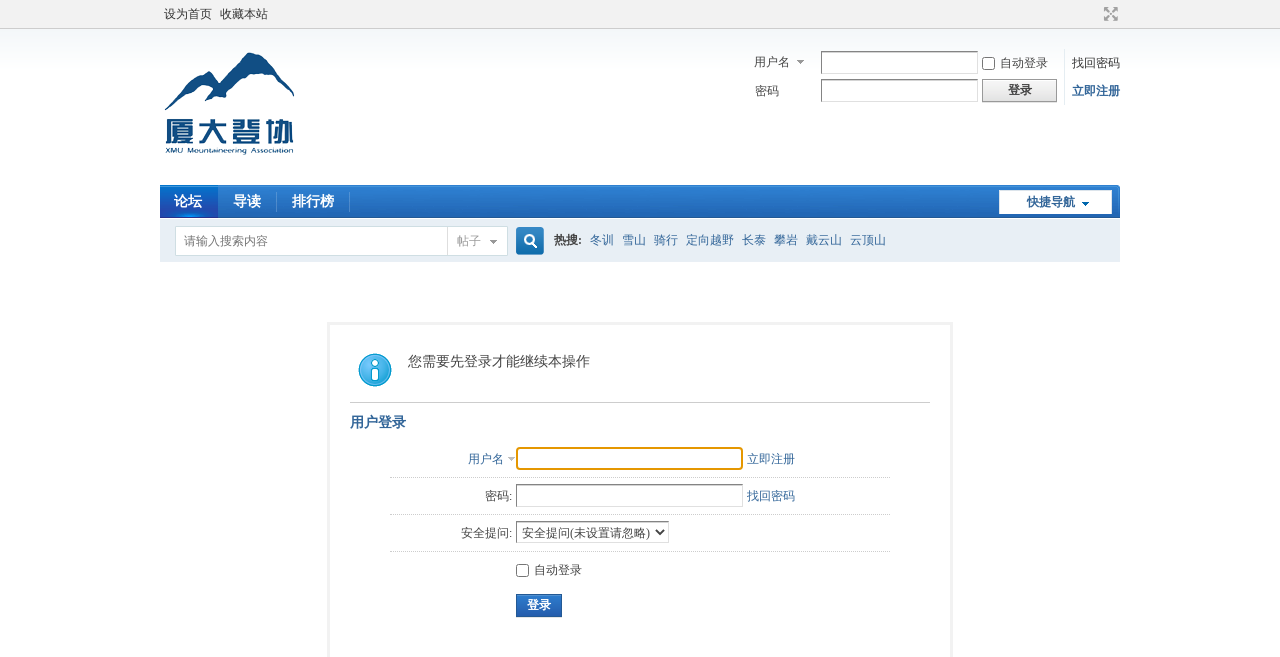

--- FILE ---
content_type: text/html; charset=gbk
request_url: http://www.xuma.cn/bbs/forum.php?mod=misc&action=postreview&do=against&tid=4107&pid=28558&hash=117c4407
body_size: 10806
content:
<!DOCTYPE html PUBLIC "-//W3C//DTD XHTML 1.0 Transitional//EN" "http://www.w3.org/TR/xhtml1/DTD/xhtml1-transitional.dtd">
<html xmlns="http://www.w3.org/1999/xhtml">
<head>
<meta http-equiv="Content-Type" content="text/html; charset=gbk" />
<title>提示信息 -  厦门大学登山协会论坛 -  Powered by Discuz!</title>

<meta name="keywords" content="" />
<meta name="description" content=",厦门大学登山协会论坛" />
<meta name="generator" content="Discuz! X3.4" />
<meta name="author" content="Discuz! Team and Comsenz UI Team" />
<meta name="copyright" content="2001-2013 Comsenz Inc." />
<meta name="MSSmartTagsPreventParsing" content="True" />
<meta http-equiv="MSThemeCompatible" content="Yes" />
<base href="http://www.xuma.cn/bbs/" /><link rel="stylesheet" type="text/css" href="data/cache/style_1_common.css?eBl" /><link rel="stylesheet" type="text/css" href="data/cache/style_1_forum_misc.css?eBl" /><script type="text/javascript">var STYLEID = '1', STATICURL = 'static/', IMGDIR = 'static/image/common', VERHASH = 'eBl', charset = 'gbk', discuz_uid = '0', cookiepre = 'NlzM_2132_', cookiedomain = '', cookiepath = '/', showusercard = '1', attackevasive = '0', disallowfloat = 'newthread', creditnotice = '1|威望|,2|金钱|,3|贡献|', defaultstyle = '', REPORTURL = 'aHR0cDovL3d3dy54dW1hLmNuL2Jicy9mb3J1bS5waHA/bW9kPW1pc2MmYWN0aW9uPXBvc3RyZXZpZXcmZG89YWdhaW5zdCZ0aWQ9NDEwNyZwaWQ9Mjg1NTgmaGFzaD0xMTdjNDQwNw==', SITEURL = 'http://www.xuma.cn/bbs/', JSPATH = 'data/cache/', CSSPATH = 'data/cache/style_', DYNAMICURL = '';</script>
<script src="data/cache/common.js?eBl" type="text/javascript"></script>
<meta name="application-name" content="厦门大学登山协会论坛" />
<meta name="msapplication-tooltip" content="厦门大学登山协会论坛" />
<meta name="msapplication-task" content="name=首页;action-uri=http://www.xuma.cn/bbs/portal.php;icon-uri=http://www.xuma.cn/bbs/static/image/common/portal.ico" /><meta name="msapplication-task" content="name=论坛;action-uri=http://www.xuma.cn/bbs/forum.php;icon-uri=http://www.xuma.cn/bbs/static/image/common/bbs.ico" />
<meta name="msapplication-task" content="name=动态;action-uri=http://www.xuma.cn/bbs/home.php;icon-uri=http://www.xuma.cn/bbs/static/image/common/home.ico" /><script src="data/cache/forum.js?eBl" type="text/javascript"></script>
</head>

<body id="nv_forum" class="pg_misc" onkeydown="if(event.keyCode==27) return false;">
<div id="append_parent"></div><div id="ajaxwaitid"></div>
<div id="toptb" class="cl">
<div class="wp">
<div class="z"><a href="javascript:;"  onclick="setHomepage('http://www.xuma.cn/bbs/');">设为首页</a><a href="http://www.xuma.cn/bbs/"  onclick="addFavorite(this.href, '厦门大学登山协会论坛');return false;">收藏本站</a></div>
<div class="y">
<a id="switchblind" href="javascript:;" onclick="toggleBlind(this)" title="开启辅助访问" class="switchblind">开启辅助访问</a>
<a href="javascript:;" id="switchwidth" onclick="widthauto(this)" title="切换到宽版" class="switchwidth">切换到宽版</a>
</div>
</div>
</div>

<div id="hd">
<div class="wp">
<div class="hdc cl"><h2><a href="./" title="厦门大学登山协会论坛"><img src="static/image/common/xuma.png" alt="厦门大学登山协会论坛" border="0" /></a></h2><script src="data/cache/logging.js?eBl" type="text/javascript"></script>
<form method="post" autocomplete="off" id="lsform" action="member.php?mod=logging&amp;action=login&amp;loginsubmit=yes&amp;infloat=yes&amp;lssubmit=yes" onsubmit="pwmd5('ls_password');return lsSubmit();">
<div class="fastlg cl">
<span id="return_ls" style="display:none"></span>
<div class="y pns">
<table cellspacing="0" cellpadding="0">
<tr>
<td>
<span class="ftid">
<select name="fastloginfield" id="ls_fastloginfield" width="40" tabindex="900">
<option value="username">用户名</option>
<option value="email">Email</option>
</select>
</span>
<script type="text/javascript">simulateSelect('ls_fastloginfield')</script>
</td>
<td><input type="text" name="username" id="ls_username" autocomplete="off" class="px vm" tabindex="901" /></td>
<td class="fastlg_l"><label for="ls_cookietime"><input type="checkbox" name="cookietime" id="ls_cookietime" class="pc" value="2592000" tabindex="903" />自动登录</label></td>
<td>&nbsp;<a href="javascript:;" onclick="showWindow('login', 'member.php?mod=logging&action=login&viewlostpw=1')">找回密码</a></td>
</tr>
<tr>
<td><label for="ls_password" class="z psw_w">密码</label></td>
<td><input type="password" name="password" id="ls_password" class="px vm" autocomplete="off" tabindex="902" /></td>
<td class="fastlg_l"><button type="submit" class="pn vm" tabindex="904" style="width: 75px;"><em>登录</em></button></td>
<td>&nbsp;<a href="member.php?mod=register" class="xi2 xw1">立即注册</a></td>
</tr>
</table>
<input type="hidden" name="quickforward" value="yes" />
<input type="hidden" name="handlekey" value="ls" />
</div>
</div>
</form>

<script src="data/cache/md5.js?eBl" type="text/javascript" reload="1"></script>
</div>

<div id="nv">
<a href="javascript:;" id="qmenu" onmouseover="delayShow(this, function () {showMenu({'ctrlid':'qmenu','pos':'34!','ctrlclass':'a','duration':2});showForummenu(85);})">快捷导航</a>
<ul><li class="a" id="mn_forum" ><a href="forum.php" hidefocus="true" title="BBS"  >论坛<span>BBS</span></a></li><li id="mn_forum_10" ><a href="forum.php?mod=guide" hidefocus="true" title="Guide"  >导读<span>Guide</span></a></li><li id="mn_N12a7" ><a href="misc.php?mod=ranklist" hidefocus="true" title="Ranklist"  >排行榜<span>Ranklist</span></a></li></ul>
</div>
<div class="p_pop h_pop" id="mn_userapp_menu" style="display: none"></div><div id="mu" class="cl">
</div><div id="scbar" class="scbar_narrow cl">
<form id="scbar_form" method="post" autocomplete="off" onsubmit="searchFocus($('scbar_txt'))" action="search.php?searchsubmit=yes" target="_blank">
<input type="hidden" name="mod" id="scbar_mod" value="search" />
<input type="hidden" name="formhash" value="61ac79df" />
<input type="hidden" name="srchtype" value="title" />
<input type="hidden" name="srhfid" value="85" />
<input type="hidden" name="srhlocality" value="forum::misc" />
<table cellspacing="0" cellpadding="0">
<tr>
<td class="scbar_icon_td"></td>
<td class="scbar_txt_td"><input type="text" name="srchtxt" id="scbar_txt" value="请输入搜索内容" autocomplete="off" x-webkit-speech speech /></td>
<td class="scbar_type_td"><a href="javascript:;" id="scbar_type" class="xg1" onclick="showMenu(this.id)" hidefocus="true">搜索</a></td>
<td class="scbar_btn_td"><button type="submit" name="searchsubmit" id="scbar_btn" sc="1" class="pn pnc" value="true"><strong class="xi2">搜索</strong></button></td>
<td class="scbar_hot_td">
<div id="scbar_hot">
<strong class="xw1">热搜: </strong>

<a href="search.php?mod=forum&amp;srchtxt=%B6%AC%D1%B5&amp;formhash=61ac79df&amp;searchsubmit=true&amp;source=hotsearch" target="_blank" class="xi2" sc="1">冬训</a>



<a href="search.php?mod=forum&amp;srchtxt=%D1%A9%C9%BD&amp;formhash=61ac79df&amp;searchsubmit=true&amp;source=hotsearch" target="_blank" class="xi2" sc="1">雪山</a>



<a href="search.php?mod=forum&amp;srchtxt=%C6%EF%D0%D0&amp;formhash=61ac79df&amp;searchsubmit=true&amp;source=hotsearch" target="_blank" class="xi2" sc="1">骑行</a>



<a href="search.php?mod=forum&amp;srchtxt=%B6%A8%CF%F2%D4%BD%D2%B0&amp;formhash=61ac79df&amp;searchsubmit=true&amp;source=hotsearch" target="_blank" class="xi2" sc="1">定向越野</a>



<a href="search.php?mod=forum&amp;srchtxt=%B3%A4%CC%A9&amp;formhash=61ac79df&amp;searchsubmit=true&amp;source=hotsearch" target="_blank" class="xi2" sc="1">长泰</a>



<a href="search.php?mod=forum&amp;srchtxt=%C5%CA%D1%D2&amp;formhash=61ac79df&amp;searchsubmit=true&amp;source=hotsearch" target="_blank" class="xi2" sc="1">攀岩</a>



<a href="search.php?mod=forum&amp;srchtxt=%B4%F7%D4%C6%C9%BD&amp;formhash=61ac79df&amp;searchsubmit=true&amp;source=hotsearch" target="_blank" class="xi2" sc="1">戴云山</a>



<a href="search.php?mod=forum&amp;srchtxt=%D4%C6%B6%A5%C9%BD&amp;formhash=61ac79df&amp;searchsubmit=true&amp;source=hotsearch" target="_blank" class="xi2" sc="1">云顶山</a>

</div>
</td>
</tr>
</table>
</form>
</div>
<ul id="scbar_type_menu" class="p_pop" style="display: none;"><li><a href="javascript:;" rel="curforum" fid="85" >本版</a></li><li><a href="javascript:;" rel="article">文章</a></li><li><a href="javascript:;" rel="forum" class="curtype">帖子</a></li><li><a href="javascript:;" rel="user">用户</a></li></ul>
<script type="text/javascript">
initSearchmenu('scbar', '');
</script>
</div>
</div>


<div id="wp" class="wp">
<div id="ct" class="wp cl w">
<div class="nfl" id="main_succeed" style="display: none">
<div class="f_c altw">
<div class="alert_right">
<p id="succeedmessage"></p>
<p id="succeedlocation" class="alert_btnleft"></p>
<p class="alert_btnleft"><a id="succeedmessage_href">如果您的浏览器没有自动跳转，请点击此链接</a></p>
</div>
</div>
</div>
<div class="nfl" id="main_message">
<div class="f_c altw">
<div id="messagetext" class="alert_info">
<p>您需要先登录才能继续本操作</p>
</div>
<div id="messagelogin"></div>
<script type="text/javascript">ajaxget('member.php?mod=logging&action=login&infloat=yes&frommessage', 'messagelogin');</script>
</div>
</div>
</div>	</div>
<div id="ft" class="wp cl">
<div id="flk" class="y">
<p>
<a href="https://beian.miit.gov.cn/#/Integrated/index" >ICP备案/许可证编号：闽ICP备17017633号-1</a><span class="pipe">|</span><a href="forum.php?mod=misc&action=showdarkroom" >小黑屋</a><span class="pipe">|</span><a href="forum.php?mobile=yes" target="_blank" >手机版</a><span class="pipe">|</span><strong><a href="www.xuma.cn" target="_blank">厦门大学登山协会论坛</a></strong>
</p>
<p class="xs0">
GMT+8, 2026-1-18 07:50<span id="debuginfo">
, Processed in 0.169328 second(s), 10 queries
.
</span>
</p>
</div>
<div id="frt">
<p>Powered by <strong><a href="http://www.discuz.net" target="_blank">Discuz!</a></strong> <em>X3.4</em> <a href="http://license.comsenz.com/?pid=1&amp;host=www.xuma.cn" target="_blank">Licensed</a></p>
<p class="xs0">&copy; 2001-2013 <a href="http://www.comsenz.com" target="_blank">Comsenz Inc.</a></p>
</div></div>
<script src="home.php?mod=misc&ac=sendmail&rand=1768693823" type="text/javascript"></script>
<div id="scrolltop">
<span hidefocus="true"><a title="返回顶部" onclick="window.scrollTo('0','0')" class="scrolltopa" ><b>返回顶部</b></a></span>
<span>
<a href="forum.php" hidefocus="true" class="returnboard" title="返回版块"><b>返回版块</b></a>
</span>
</div>
<script type="text/javascript">_attachEvent(window, 'scroll', function () { showTopLink(); });checkBlind();</script>
</body>
</html>


--- FILE ---
content_type: text/xml; charset=gbk
request_url: http://www.xuma.cn/bbs/member.php?mod=logging&action=login&infloat=yes&frommessage&inajax=1&ajaxtarget=messagelogin
body_size: 5267
content:
<?xml version="1.0" encoding="gbk"?>
<root><![CDATA[
<div id="main_messaqge_LsVq6">
<div id="layer_login_LsVq6">
<h3 class="flb">
<em id="returnmessage_LsVq6">
用户登录</em>
<span></span>
</h3>
<form method="post" autocomplete="off" name="login" id="loginform_LsVq6" class="cl" onsubmit="pwmd5('password3_LsVq6');pwdclear = 1;ajaxpost('loginform_LsVq6', 'returnmessage_LsVq6', 'returnmessage_LsVq6', 'onerror');return false;" action="member.php?mod=logging&amp;action=login&amp;loginsubmit=yes&amp;frommessage&amp;loginhash=LsVq6">
<div class="c cl">
<input type="hidden" name="formhash" value="61ac79df" />
<input type="hidden" name="referer" value="http://www.xuma.cn/bbs/forum.php?mod=misc&action=postreview&do=against&tid=4107&pid=28558&hash=117c4407" />
<div class="rfm">
<table>
<tr>
<th>
<span class="login_slct">
<select name="loginfield" style="float: left;" width="45" id="loginfield_LsVq6">
<option value="username">用户名</option>
<option value="email">Email</option>
</select>
</span>
</th>
<td><input type="text" name="username" id="username_LsVq6" autocomplete="off" size="30" class="px p_fre" tabindex="1" value="" /></td>
<td class="tipcol"><a href="member.php?mod=register">立即注册</a></td>
</tr>
</table>
</div>
<div class="rfm">
<table>
<tr>
<th><label for="password3_LsVq6">密码:</label></th>
<td><input type="password" id="password3_LsVq6" name="password" onfocus="clearpwd()" size="30" class="px p_fre" tabindex="1" /></td>
<td class="tipcol"><a href="javascript:;" onclick="display('layer_login_LsVq6');display('layer_lostpw_LsVq6');" title="找回密码">找回密码</a></td>
</tr>
</table>
</div>
<div class="rfm">
<table>
<tr>
<th>安全提问:</th>
<td><select id="loginquestionid_LsVq6" width="213" name="questionid" onchange="if($('loginquestionid_LsVq6').value > 0) {$('loginanswer_row_LsVq6').style.display='';} else {$('loginanswer_row_LsVq6').style.display='none';}">
<option value="0">安全提问(未设置请忽略)</option>
<option value="1">母亲的名字</option>
<option value="2">爷爷的名字</option>
<option value="3">父亲出生的城市</option>
<option value="4">您其中一位老师的名字</option>
<option value="5">您个人计算机的型号</option>
<option value="6">您最喜欢的餐馆名称</option>
<option value="7">驾驶执照最后四位数字</option>
</select></td>
</tr>
</table>
</div>
<div class="rfm" id="loginanswer_row_LsVq6"  style="display:none">
<table>
<tr>
<th>答案:</th>
<td><input type="text" name="answer" id="loginanswer_LsVq6" autocomplete="off" size="30" class="px p_fre" tabindex="1" /></td>
</tr>
</table>
</div>


<div class="rfm  bw0">
<table>
<tr>
<th></th>
<td><label for="cookietime_LsVq6"><input type="checkbox" class="pc" name="cookietime" id="cookietime_LsVq6" tabindex="1" value="2592000"  />自动登录</label></td>
</tr>
</table>
</div>

<div class="rfm mbw bw0">
<table width="100%">
<tr>
<th>&nbsp;</th>
<td>
<button class="pn pnc" type="submit" name="loginsubmit" value="true" tabindex="1"><strong>登录</strong></button>
</td>
<td>
</td>
</tr>
</table>
</div>

</div>
</form>
</div>
<script src="data/cache/md5.js?eBl" type="text/javascript" reload="1"></script>
<div id="layer_lostpw_LsVq6" style="display: none;">
<h3 class="flb">
<em id="returnmessage3_LsVq6">找回密码</em>
<span></span>
</h3>
<form method="post" autocomplete="off" id="lostpwform_LsVq6" class="cl" onsubmit="ajaxpost('lostpwform_LsVq6', 'returnmessage3_LsVq6', 'returnmessage3_LsVq6', 'onerror');return false;" action="member.php?mod=lostpasswd&amp;lostpwsubmit=yes&amp;infloat=yes">
<div class="c cl">
<input type="hidden" name="formhash" value="61ac79df" />
<input type="hidden" name="handlekey" value="lostpwform" />
<div class="rfm">
<table>
<tr>
<th><span class="rq">*</span><label for="lostpw_email">Email:</label></th>
<td><input type="text" name="email" id="lostpw_email" size="30" value=""  tabindex="1" class="px p_fre" /></td>
</tr>
</table>
</div>
<div class="rfm">
<table>
<tr>
<th><label for="lostpw_username">用户名:</label></th>
<td><input type="text" name="username" id="lostpw_username" size="30" value=""  tabindex="1" class="px p_fre" /></td>
</tr>
</table>
</div>

<div class="rfm mbw bw0">
<table>
<tr>
<th></th>
<td><button class="pn pnc" type="submit" name="lostpwsubmit" value="true" tabindex="100"><span>提交</span></button></td>
</tr>
</table>
</div>
</div>
</form>
</div>
</div>

<div id="layer_message_LsVq6" style="display: none;">
<h3 class="flb" id="layer_header_LsVq6">
</h3>
<div class="c"><div class="alert_right">
<div id="messageleft_LsVq6"></div>
<p class="alert_btnleft" id="messageright_LsVq6"></p>
</div>
</div>

<script type="text/javascript" reload="1">
var pwdclear = 0;
function initinput_login() {
document.body.focus();
if($('loginform_LsVq6')) {
$('loginform_LsVq6').username.focus();
}
simulateSelect('loginfield_LsVq6');
}
initinput_login();

function clearpwd() {
if(pwdclear) {
$('password3_LsVq6').value = '';
}
pwdclear = 0;
}
</script>]]></root>

--- FILE ---
content_type: application/javascript
request_url: http://www.xuma.cn/bbs/data/cache/common.js?eBl
body_size: 56951
content:
function $(id) {return !id ? null : document.getElementById(id);}function $C(classname, ele, tag) {var returns = [];ele = ele || document;tag = tag || '*';if(ele.getElementsByClassName) {var eles = ele.getElementsByClassName(classname);if(tag != '*') {for (var i = 0, L = eles.length; i < L; i++) {if (eles[i].tagName.toLowerCase() == tag.toLowerCase()) {returns.push(eles[i]);}}} else {returns = eles;}}else {eles = ele.getElementsByTagName(tag);var pattern = new RegExp("(^|\\s)"+classname+"(\\s|$)");for (i = 0, L = eles.length; i < L; i++) {if (pattern.test(eles[i].className)) {returns.push(eles[i]);}}}return returns;}function _attachEvent(obj, evt, func, eventobj) {eventobj = !eventobj ? obj : eventobj;if(obj.addEventListener) {obj.addEventListener(evt, func, false);} else if(eventobj.attachEvent) {obj.attachEvent('on' + evt, func);}}function _detachEvent(obj, evt, func, eventobj) {eventobj = !eventobj ? obj : eventobj;if(obj.removeEventListener) {obj.removeEventListener(evt, func, false);} else if(eventobj.detachEvent) {obj.detachEvent('on' + evt, func);}}function browserVersion(types) {var other = 1;for(i in types) {var v = types[i] ? types[i] : i;if(USERAGENT.indexOf(v) != -1) {var re = new RegExp(v + '(\\/|\\s|:)([\\d\\.]+)', 'ig');var matches = re.exec(USERAGENT);var ver = matches != null ? matches[2] : 0;other = ver !== 0 && v != 'mozilla' ? 0 : other;}else {var ver = 0;}eval('BROWSER.' + i + '= ver');}BROWSER.other = other;}function getEvent() {if(document.all) return window.event;func = getEvent.caller;while(func != null) {var arg0 = func.arguments[0];if (arg0) {if((arg0.constructor  == Event || arg0.constructor == MouseEvent) || (typeof(arg0) == "object" && arg0.preventDefault && arg0.stopPropagation)) {return arg0;}}func=func.caller;}return null;}function isUndefined(variable) {return typeof variable == 'undefined' ? true : false;}function in_array(needle, haystack) {if(typeof needle == 'string' || typeof needle == 'number') {for(var i in haystack) {if(haystack[i] == needle) {return true;}}}return false;}function trim(str) {return (str + '').replace(/(\s+)$/g, '').replace(/^\s+/g, '');}function strlen(str) {return (BROWSER.ie && str.indexOf('\n') != -1) ? str.replace(/\r?\n/g, '_').length : str.length;}function mb_strlen(str) {var len = 0;for(var i = 0; i < str.length; i++) {len += str.charCodeAt(i) < 0 || str.charCodeAt(i) > 255 ? (charset == 'utf-8' ? 3 : 2) : 1;}return len;}function mb_cutstr(str, maxlen, dot) {var len = 0;var ret = '';var dot = !dot ? '...' : dot;maxlen = maxlen - dot.length;for(var i = 0; i < str.length; i++) {len += str.charCodeAt(i) < 0 || str.charCodeAt(i) > 255 ? (charset == 'utf-8' ? 3 : 2) : 1;if(len > maxlen) {ret += dot;break;}ret += str.substr(i, 1);}return ret;}function preg_replace(search, replace, str, regswitch) {var regswitch = !regswitch ? 'ig' : regswitch;var len = search.length;for(var i = 0; i < len; i++) {re = new RegExp(search[i], regswitch);str = str.replace(re, typeof replace == 'string' ? replace : (replace[i] ? replace[i] : replace[0]));}return str;}function htmlspecialchars(str) {return preg_replace(['&', '<', '>', '"'], ['&amp;', '&lt;', '&gt;', '&quot;'], str);}function display(id) {var obj = $(id);if(obj.style.visibility) {obj.style.visibility = obj.style.visibility == 'visible' ? 'hidden' : 'visible';} else {obj.style.display = obj.style.display == '' ? 'none' : '';}}function checkall(form, prefix, checkall) {var checkall = checkall ? checkall : 'chkall';count = 0;for(var i = 0; i < form.elements.length; i++) {var e = form.elements[i];if(e.name && e.name != checkall && !e.disabled && (!prefix || (prefix && e.name.match(prefix)))) {e.checked = form.elements[checkall].checked;if(e.checked) {count++;}}}return count;}function setcookie(cookieName, cookieValue, seconds, path, domain, secure) {if(cookieValue == '' || seconds < 0) {cookieValue = '';seconds = -2592000;}if(seconds) {var expires = new Date();expires.setTime(expires.getTime() + seconds * 1000);}domain = !domain ? cookiedomain : domain;path = !path ? cookiepath : path;document.cookie = escape(cookiepre + cookieName) + '=' + escape(cookieValue)+ (expires ? '; expires=' + expires.toGMTString() : '')+ (path ? '; path=' + path : '/')+ (domain ? '; domain=' + domain : '')+ (secure ? '; secure' : '');}function getcookie(name, nounescape) {name = cookiepre + name;var cookie_start = document.cookie.indexOf(name);var cookie_end = document.cookie.indexOf(";", cookie_start);if(cookie_start == -1) {return '';} else {var v = document.cookie.substring(cookie_start + name.length + 1, (cookie_end > cookie_start ? cookie_end : document.cookie.length));return !nounescape ? unescape(v) : v;}}function Ajax(recvType, waitId) {var aj = new Object();aj.loading = '请稍候...';aj.recvType = recvType ? recvType : 'XML';aj.waitId = waitId ? $(waitId) : null;aj.resultHandle = null;aj.sendString = '';aj.targetUrl = '';aj.setLoading = function(loading) {if(typeof loading !== 'undefined' && loading !== null) aj.loading = loading;};aj.setRecvType = function(recvtype) {aj.recvType = recvtype;};aj.setWaitId = function(waitid) {aj.waitId = typeof waitid == 'object' ? waitid : $(waitid);};aj.createXMLHttpRequest = function() {var request = false;if(window.XMLHttpRequest) {request = new XMLHttpRequest();if(request.overrideMimeType) {request.overrideMimeType('text/xml');}} else if(window.ActiveXObject) {var versions = ['Microsoft.XMLHTTP', 'MSXML.XMLHTTP', 'Microsoft.XMLHTTP', 'Msxml2.XMLHTTP.7.0', 'Msxml2.XMLHTTP.6.0', 'Msxml2.XMLHTTP.5.0', 'Msxml2.XMLHTTP.4.0', 'MSXML2.XMLHTTP.3.0', 'MSXML2.XMLHTTP'];for(var i=0; i<versions.length; i++) {try {request = new ActiveXObject(versions[i]);if(request) {return request;}} catch(e) {}}}return request;};aj.XMLHttpRequest = aj.createXMLHttpRequest();aj.showLoading = function() {if(aj.waitId && (aj.XMLHttpRequest.readyState != 4 || aj.XMLHttpRequest.status != 200)) {aj.waitId.style.display = '';aj.waitId.innerHTML = '<span><img src="' + IMGDIR + '/loading.gif" class="vm"> ' + aj.loading + '</span>';}};aj.processHandle = function() {if(aj.XMLHttpRequest.readyState == 4 && aj.XMLHttpRequest.status == 200) {if(aj.waitId) {aj.waitId.style.display = 'none';}if(aj.recvType == 'HTML') {aj.resultHandle(aj.XMLHttpRequest.responseText, aj);} else if(aj.recvType == 'XML') {if(!aj.XMLHttpRequest.responseXML || !aj.XMLHttpRequest.responseXML.lastChild || aj.XMLHttpRequest.responseXML.lastChild.localName == 'parsererror') {aj.resultHandle('' , aj);} else {aj.resultHandle(aj.XMLHttpRequest.responseXML.lastChild.firstChild.nodeValue, aj);}} else if(aj.recvType == 'JSON') {var s = null;try {s = (new Function("return ("+aj.XMLHttpRequest.responseText+")"))();} catch (e) {s = null;}aj.resultHandle(s, aj);}}};aj.get = function(targetUrl, resultHandle) {targetUrl = hostconvert(targetUrl);setTimeout(function(){aj.showLoading()}, 250);aj.targetUrl = targetUrl;aj.XMLHttpRequest.onreadystatechange = aj.processHandle;aj.resultHandle = resultHandle;var attackevasive = isUndefined(attackevasive) ? 0 : attackevasive;if(window.XMLHttpRequest) {aj.XMLHttpRequest.open('GET', aj.targetUrl);aj.XMLHttpRequest.setRequestHeader('X-Requested-With', 'XMLHttpRequest');aj.XMLHttpRequest.send(null);} else {aj.XMLHttpRequest.open("GET", targetUrl, true);aj.XMLHttpRequest.setRequestHeader('X-Requested-With', 'XMLHttpRequest');aj.XMLHttpRequest.send();}};aj.post = function(targetUrl, sendString, resultHandle) {targetUrl = hostconvert(targetUrl);setTimeout(function(){aj.showLoading()}, 250);aj.targetUrl = targetUrl;aj.sendString = sendString;aj.XMLHttpRequest.onreadystatechange = aj.processHandle;aj.resultHandle = resultHandle;aj.XMLHttpRequest.open('POST', targetUrl);aj.XMLHttpRequest.setRequestHeader('Content-Type', 'application/x-www-form-urlencoded');aj.XMLHttpRequest.setRequestHeader('X-Requested-With', 'XMLHttpRequest');aj.XMLHttpRequest.send(aj.sendString);};aj.getJSON = function(targetUrl, resultHandle) {aj.setRecvType('JSON');aj.get(targetUrl+'&ajaxdata=json', resultHandle);};aj.getHTML = function(targetUrl, resultHandle) {aj.setRecvType('HTML');aj.get(targetUrl+'&ajaxdata=html', resultHandle);};return aj;}function getHost(url) {var host = "null";if(typeof url == "undefined"|| null == url) {url = window.location.href;}var regex = /^\w+\:\/\/([^\/]*).*/;var match = url.match(regex);if(typeof match != "undefined" && null != match) {host = match[1];}return host;}function hostconvert(url) {if(!url.match(/^https?:\/\//)) url = SITEURL + url;var url_host = getHost(url);var cur_host = getHost().toLowerCase();if(url_host && cur_host != url_host) {url = url.replace(url_host, cur_host);}return url;}function newfunction(func) {var args = [];for(var i=1; i<arguments.length; i++) args.push(arguments[i]);return function(event) {doane(event);window[func].apply(window, args);return false;}}function evalscript(s) {if(s.indexOf('<script') == -1) return s;var p = /<script[^\>]*?>([^\x00]*?)<\/script>/ig;var arr = [];while(arr = p.exec(s)) {var p1 = /<script[^\>]*?src=\"([^\>]*?)\"[^\>]*?(reload=\"1\")?(?:charset=\"([\w\-]+?)\")?><\/script>/i;var arr1 = [];arr1 = p1.exec(arr[0]);if(arr1) {appendscript(arr1[1], '', arr1[2], arr1[3]);} else {p1 = /<script(.*?)>([^\x00]+?)<\/script>/i;arr1 = p1.exec(arr[0]);appendscript('', arr1[2], arr1[1].indexOf('reload=') != -1);}}return s;}function safescript(id, call, seconds, times, timeoutcall, endcall, index) {seconds = seconds || 1000;times = times || 0;var checked = true;try {if(typeof call == 'function') {call();} else {eval(call);}} catch(e) {checked = false;}if(!checked) {if(!safescripts[id] || !index) {safescripts[id] = safescripts[id] || [];safescripts[id].push({'times':0,'si':setInterval(function () {safescript(id, call, seconds, times, timeoutcall, endcall, safescripts[id].length);}, seconds)});} else {index = (index || 1) - 1;safescripts[id][index]['times']++;if(safescripts[id][index]['times'] >= times) {clearInterval(safescripts[id][index]['si']);if(typeof timeoutcall == 'function') {timeoutcall();} else {eval(timeoutcall);}}}} else {try {index = (index || 1) - 1;if(safescripts[id][index]['si']) {clearInterval(safescripts[id][index]['si']);}if(typeof endcall == 'function') {endcall();} else {eval(endcall);}} catch(e) {}}}function $F(func, args, script) {var run = function () {var argc = args.length, s = '';for(i = 0;i < argc;i++) {s += ',args[' + i + ']';}eval('var check = typeof ' + func + ' == \'function\'');if(check) {eval(func + '(' + s.substr(1) + ')');} else {setTimeout(function () {checkrun();}, 50);}};var checkrun = function () {if(JSLOADED[src]) {run();} else {setTimeout(function () {checkrun();}, 50);}};script = script || 'common_extra';src = JSPATH + script + '.js?' + VERHASH;if(!JSLOADED[src]) {appendscript(src);}return checkrun();}function appendscript(src, text, reload, charset) {var id = hash(src + text);if(!reload && in_array(id, evalscripts)) return;if(reload && $(id)) {$(id).parentNode.removeChild($(id));}evalscripts.push(id);var scriptNode = document.createElement("script");scriptNode.type = "text/javascript";scriptNode.id = id;scriptNode.charset = charset ? charset : (BROWSER.firefox ? document.characterSet : document.charset);try {if(src) {scriptNode.src = src;scriptNode.onloadDone = false;scriptNode.onload = function () {scriptNode.onloadDone = true;JSLOADED[src] = 1;};scriptNode.onreadystatechange = function () {if((scriptNode.readyState == 'loaded' || scriptNode.readyState == 'complete') && !scriptNode.onloadDone) {scriptNode.onloadDone = true;JSLOADED[src] = 1;}};} else if(text){scriptNode.text = text;}document.getElementsByTagName('head')[0].appendChild(scriptNode);} catch(e) {}}function hash(string, length) {var length = length ? length : 32;var start = 0;var i = 0;var result = '';filllen = length - string.length % length;for(i = 0; i < filllen; i++){string += "0";}while(start < string.length) {result = stringxor(result, string.substr(start, length));start += length;}return result;}function stringxor(s1, s2) {var s = '';var hash = 'abcdefghijklmnopqrstuvwxyzABCDEFGHIJKLMNOPQRSTUVWXYZ';var max = Math.max(s1.length, s2.length);for(var i=0; i<max; i++) {var k = s1.charCodeAt(i) ^ s2.charCodeAt(i);s += hash.charAt(k % 52);}return s;}function ajaxupdateevents(obj, tagName) {$F('_ajaxupdateevents', arguments, 'ajax');}function ajaxupdateevent(o) {$F('_ajaxupdateevent', arguments, 'ajax');}function ajaxget(url, showid, waitid, loading, display, recall) {$F('_ajaxget', arguments, 'ajax');}function ajaxpost(formid, showid, waitid, showidclass, submitbtn, recall) {$F('_ajaxpost', arguments, 'ajax');}function ajaxmenu(ctrlObj, timeout, cache, duration, pos, recall, idclass, contentclass) {$F('_ajaxmenu', arguments, 'ajax');}function ajaxinnerhtml(showid, s) {$F('_ajaxinnerhtml', arguments, 'ajax');}function showPreview(val, id) {var showObj = $(id);if(showObj) {showObj.innerHTML = val.replace(/\n/ig, "<bupdateseccoder />");}}function showloading(display, waiting) {var display = display ? display : 'block';var waiting = waiting ? waiting : '请稍候...';$('ajaxwaitid').innerHTML = waiting;$('ajaxwaitid').style.display = display;}function doane(event, preventDefault, stopPropagation) {var preventDefault = isUndefined(preventDefault) ? 1 : preventDefault;var stopPropagation = isUndefined(stopPropagation) ? 1 : stopPropagation;e = event ? event : window.event;if(!e) {e = getEvent();}if(!e) {return null;}if(preventDefault) {if(e.preventDefault) {e.preventDefault();} else {e.returnValue = false;}}if(stopPropagation) {if(e.stopPropagation) {e.stopPropagation();} else {e.cancelBubble = true;}}return e;}function loadcss(cssname) {if(!CSSLOADED[cssname]) {var csspath = (typeof CSSPATH == 'undefined' ? 'data/cache/style_' : CSSPATH);if(!$('css_' + cssname)) {css = document.createElement('link');css.id = 'css_' + cssname,css.type = 'text/css';css.rel = 'stylesheet';css.href = csspath + STYLEID + '_' + cssname + '.css?' + VERHASH;var headNode = document.getElementsByTagName("head")[0];headNode.appendChild(css);} else {$('css_' + cssname).href = csspath + STYLEID + '_' + cssname + '&' + VERHASH;}CSSLOADED[cssname] = 1;}}function showMenu(v) {var ctrlid = isUndefined(v['ctrlid']) ? v : v['ctrlid'];var showid = isUndefined(v['showid']) ? ctrlid : v['showid'];var menuid = isUndefined(v['menuid']) ? showid + '_menu' : v['menuid'];var ctrlObj = $(ctrlid);var menuObj = $(menuid);if(!menuObj) return;var mtype = isUndefined(v['mtype']) ? 'menu' : v['mtype'];var evt = isUndefined(v['evt']) ? 'mouseover' : v['evt'];var pos = isUndefined(v['pos']) ? '43' : v['pos'];var layer = isUndefined(v['layer']) ? 1 : v['layer'];var duration = isUndefined(v['duration']) ? 2 : v['duration'];var timeout = isUndefined(v['timeout']) ? 250 : v['timeout'];var maxh = isUndefined(v['maxh']) ? 600 : v['maxh'];var cache = isUndefined(v['cache']) ? 1 : v['cache'];var drag = isUndefined(v['drag']) ? '' : v['drag'];var dragobj = drag && $(drag) ? $(drag) : menuObj;var fade = isUndefined(v['fade']) ? 0 : v['fade'];var cover = isUndefined(v['cover']) ? 0 : v['cover'];var zindex = isUndefined(v['zindex']) ? JSMENU['zIndex']['menu'] : v['zindex'];var ctrlclass = isUndefined(v['ctrlclass']) ? '' : v['ctrlclass'];var winhandlekey = isUndefined(v['win']) ? '' : v['win'];if(winhandlekey && ctrlObj && !ctrlObj.getAttribute('fwin')) {ctrlObj.setAttribute('fwin', winhandlekey);}zindex = cover ? zindex + 500 : zindex;if(typeof JSMENU['active'][layer] == 'undefined') {JSMENU['active'][layer] = [];}for(i in EXTRAFUNC['showmenu']) {try {eval(EXTRAFUNC['showmenu'][i] + '()');} catch(e) {}}if(evt == 'click' && in_array(menuid, JSMENU['active'][layer]) && mtype != 'win') {hideMenu(menuid, mtype);return;}if(mtype == 'menu') {hideMenu(layer, mtype);}if(ctrlObj) {if(!ctrlObj.getAttribute('initialized')) {ctrlObj.setAttribute('initialized', true);ctrlObj.unselectable = true;ctrlObj.outfunc = typeof ctrlObj.onmouseout == 'function' ? ctrlObj.onmouseout : null;ctrlObj.onmouseout = function() {if(this.outfunc) this.outfunc();if(duration < 3 && !JSMENU['timer'][menuid]) {JSMENU['timer'][menuid] = setTimeout(function () {hideMenu(menuid, mtype);}, timeout);}};ctrlObj.overfunc = typeof ctrlObj.onmouseover == 'function' ? ctrlObj.onmouseover : null;ctrlObj.onmouseover = function(e) {doane(e);if(this.overfunc) this.overfunc();if(evt == 'click') {clearTimeout(JSMENU['timer'][menuid]);JSMENU['timer'][menuid] = null;} else {for(var i in JSMENU['timer']) {if(JSMENU['timer'][i]) {clearTimeout(JSMENU['timer'][i]);JSMENU['timer'][i] = null;}}}};}}if(!menuObj.getAttribute('initialized')) {menuObj.setAttribute('initialized', true);menuObj.ctrlkey = ctrlid;menuObj.mtype = mtype;menuObj.layer = layer;menuObj.cover = cover;if(ctrlObj && ctrlObj.getAttribute('fwin')) {menuObj.scrolly = true;}menuObj.style.position = 'absolute';menuObj.style.zIndex = zindex + layer;menuObj.onclick = function(e) {return doane(e, 0, 1);};if(duration < 3) {if(duration > 1) {menuObj.onmouseover = function() {clearTimeout(JSMENU['timer'][menuid]);JSMENU['timer'][menuid] = null;};}if(duration != 1) {menuObj.onmouseout = function() {JSMENU['timer'][menuid] = setTimeout(function () {hideMenu(menuid, mtype);}, timeout);};}}if(cover) {var coverObj = document.createElement('div');coverObj.id = menuid + '_cover';coverObj.style.position = 'absolute';coverObj.style.zIndex = menuObj.style.zIndex - 1;coverObj.style.left = coverObj.style.top = '0px';coverObj.style.width = '100%';coverObj.style.height = Math.max(document.documentElement.clientHeight, document.body.offsetHeight) + 'px';coverObj.style.backgroundColor = '#000';coverObj.style.filter = 'progid:DXImageTransform.Microsoft.Alpha(opacity=50)';coverObj.style.opacity = 0.5;coverObj.onclick = function () {hideMenu();};$('append_parent').appendChild(coverObj);_attachEvent(window, 'load', function () {coverObj.style.height = Math.max(document.documentElement.clientHeight, document.body.offsetHeight) + 'px';}, document);}}if(drag) {dragobj.style.cursor = 'move';dragobj.onmousedown = function(event) {try{dragMenu(menuObj, event, 1);}catch(e){}};}if(cover) $(menuid + '_cover').style.display = '';if(fade) {var O = 0;var fadeIn = function(O) {if(O > 100) {clearTimeout(fadeInTimer);return;}menuObj.style.filter = 'progid:DXImageTransform.Microsoft.Alpha(opacity=' + O + ')';menuObj.style.opacity = O / 100;O += 20;var fadeInTimer = setTimeout(function () {fadeIn(O);}, 40);};fadeIn(O);menuObj.fade = true;} else {menuObj.fade = false;}menuObj.style.display = '';if(ctrlObj && ctrlclass) {ctrlObj.className += ' ' + ctrlclass;menuObj.setAttribute('ctrlid', ctrlid);menuObj.setAttribute('ctrlclass', ctrlclass);}if(pos != '*') {setMenuPosition(showid, menuid, pos);}if(BROWSER.ie && BROWSER.ie < 7 && winhandlekey && $('fwin_' + winhandlekey)) {$(menuid).style.left = (parseInt($(menuid).style.left) - parseInt($('fwin_' + winhandlekey).style.left)) + 'px';$(menuid).style.top = (parseInt($(menuid).style.top) - parseInt($('fwin_' + winhandlekey).style.top)) + 'px';}if(maxh && menuObj.scrollHeight > maxh) {menuObj.style.height = maxh + 'px';if(BROWSER.opera) {menuObj.style.overflow = 'auto';} else {menuObj.style.overflowY = 'auto';}}if(!duration) {setTimeout('hideMenu(\'' + menuid + '\', \'' + mtype + '\')', timeout);}if(!in_array(menuid, JSMENU['active'][layer])) JSMENU['active'][layer].push(menuid);menuObj.cache = cache;if(layer > JSMENU['layer']) {JSMENU['layer'] = layer;}var hasshow = function(ele) {while(ele.parentNode && ((typeof(ele['currentStyle']) === 'undefined') ? window.getComputedStyle(ele,null) : ele['currentStyle'])['display'] !== 'none') {ele = ele.parentNode;}if(ele === document) {return true;} else {return false;}};if(!menuObj.getAttribute('disautofocus')) {try{var focused = false;var tags = ['input', 'select', 'textarea', 'button', 'a'];for(var i = 0; i < tags.length; i++) {var _all = menuObj.getElementsByTagName(tags[i]);if(_all.length) {for(j = 0; j < _all.length; j++) {if((!_all[j]['type'] || _all[j]['type'] != 'hidden') && hasshow(_all[j])) {_all[j].className += ' hidefocus';_all[j].focus();focused = true;var cobj = _all[j];_attachEvent(_all[j], 'blur', function (){cobj.className = trim(cobj.className.replace(' hidefocus', ''));});break;}}}if(focused) {break;}}} catch (e) {}}}var delayShowST = null;function delayShow(ctrlObj, call, time) {if(typeof ctrlObj == 'object') {var ctrlid = ctrlObj.id;call = call || function () {showMenu(ctrlid);};}var time = isUndefined(time) ? 500 : time;delayShowST = setTimeout(function () {if(typeof call == 'function') {call();} else {eval(call);}}, time);if(!ctrlObj.delayinit) {_attachEvent(ctrlObj, 'mouseout', function() {clearTimeout(delayShowST);});ctrlObj.delayinit = 1;}}var dragMenuDisabled = false;function dragMenu(menuObj, e, op) {e = e ? e : window.event;if(op == 1) {if(dragMenuDisabled || in_array(e.target ? e.target.tagName : e.srcElement.tagName, ['TEXTAREA', 'INPUT', 'BUTTON', 'SELECT'])) {return;}JSMENU['drag'] = [e.clientX, e.clientY];JSMENU['drag'][2] = parseInt(menuObj.style.left);JSMENU['drag'][3] = parseInt(menuObj.style.top);document.onmousemove = function(e) {try{dragMenu(menuObj, e, 2);}catch(err){}};document.onmouseup = function(e) {try{dragMenu(menuObj, e, 3);}catch(err){}};doane(e);}else if(op == 2 && JSMENU['drag'][0]) {var menudragnow = [e.clientX, e.clientY];menuObj.style.left = (JSMENU['drag'][2] + menudragnow[0] - JSMENU['drag'][0]) + 'px';menuObj.style.top = (JSMENU['drag'][3] + menudragnow[1] - JSMENU['drag'][1]) + 'px';menuObj.removeAttribute('top_');menuObj.removeAttribute('left_');doane(e);}else if(op == 3) {JSMENU['drag'] = [];document.onmousemove = null;document.onmouseup = null;}}function setMenuPosition(showid, menuid, pos) {var showObj = $(showid);var menuObj = menuid ? $(menuid) : $(showid + '_menu');if(isUndefined(pos) || !pos) pos = '43';var basePoint = parseInt(pos.substr(0, 1));var direction = parseInt(pos.substr(1, 1));var important = pos.indexOf('!') != -1 ? 1 : 0;var sxy = 0, sx = 0, sy = 0, sw = 0, sh = 0, ml = 0, mt = 0, mw = 0, mcw = 0, mh = 0, mch = 0, bpl = 0, bpt = 0;if(!menuObj || (basePoint > 0 && !showObj)) return;if(showObj) {sxy = fetchOffset(showObj);sx = sxy['left'];sy = sxy['top'];sw = showObj.offsetWidth;sh = showObj.offsetHeight;}mw = menuObj.offsetWidth;mcw = menuObj.clientWidth;mh = menuObj.offsetHeight;mch = menuObj.clientHeight;switch(basePoint) {case 1:bpl = sx;bpt = sy;break;case 2:bpl = sx + sw;bpt = sy;break;case 3:bpl = sx + sw;bpt = sy + sh;break;case 4:bpl = sx;bpt = sy + sh;break;}switch(direction) {case 0:menuObj.style.left = (document.body.clientWidth - menuObj.clientWidth) / 2 + 'px';mt = (document.documentElement.clientHeight - menuObj.clientHeight) / 2;break;case 1:ml = bpl - mw;mt = bpt - mh;break;case 2:ml = bpl;mt = bpt - mh;break;case 3:ml = bpl;mt = bpt;break;case 4:ml = bpl - mw;mt = bpt;break;}var scrollTop = Math.max(document.documentElement.scrollTop, document.body.scrollTop);var scrollLeft = Math.max(document.documentElement.scrollLeft, document.body.scrollLeft);if(!important) {if(in_array(direction, [1, 4]) && ml < 0) {ml = bpl;if(in_array(basePoint, [1, 4])) ml += sw;} else if(ml + mw > scrollLeft + document.body.clientWidth && sx >= mw) {ml = bpl - mw;if(in_array(basePoint, [2, 3])) {ml -= sw;} else if(basePoint == 4) {ml += sw;}}if(in_array(direction, [1, 2]) && mt < 0) {mt = bpt;if(in_array(basePoint, [1, 2])) mt += sh;} else if(mt + mh > scrollTop + document.documentElement.clientHeight && sy >= mh) {mt = bpt - mh;if(in_array(basePoint, [3, 4])) mt -= sh;}}if(pos.substr(0, 3) == '210') {ml += 69 - sw / 2;mt -= 5;if(showObj.tagName == 'TEXTAREA') {ml -= sw / 2;mt += sh / 2;}}if(direction == 0 || menuObj.scrolly) {if(BROWSER.ie && BROWSER.ie < 7) {if(direction == 0) mt += scrollTop;} else {if(menuObj.scrolly) mt -= scrollTop;menuObj.style.position = 'fixed';}}if(ml) menuObj.style.left = ml + 'px';if(mt) menuObj.style.top = mt + 'px';if(direction == 0 && BROWSER.ie && !document.documentElement.clientHeight) {menuObj.style.position = 'absolute';menuObj.style.top = (document.body.clientHeight - menuObj.clientHeight) / 2 + 'px';}if(menuObj.style.clip && !BROWSER.opera) {menuObj.style.clip = 'rect(auto, auto, auto, auto)';}}function hideMenu(attr, mtype) {attr = isUndefined(attr) ? '' : attr;mtype = isUndefined(mtype) ? 'menu' : mtype;if(attr == '') {for(var i = 1; i <= JSMENU['layer']; i++) {hideMenu(i, mtype);}return;} else if(typeof attr == 'number') {for(var j in JSMENU['active'][attr]) {hideMenu(JSMENU['active'][attr][j], mtype);}return;}else if(typeof attr == 'string') {var menuObj = $(attr);if(!menuObj || (mtype && menuObj.mtype != mtype)) return;var ctrlObj = '', ctrlclass = '';if((ctrlObj = $(menuObj.getAttribute('ctrlid'))) && (ctrlclass = menuObj.getAttribute('ctrlclass'))) {var reg = new RegExp(' ' + ctrlclass);ctrlObj.className = ctrlObj.className.replace(reg, '');}clearTimeout(JSMENU['timer'][attr]);var hide = function() {if(menuObj.cache) {if(menuObj.style.visibility != 'hidden') {menuObj.style.display = 'none';if(menuObj.cover) $(attr + '_cover').style.display = 'none';}}else {menuObj.parentNode.removeChild(menuObj);if(menuObj.cover) $(attr + '_cover').parentNode.removeChild($(attr + '_cover'));}var tmp = [];for(var k in JSMENU['active'][menuObj.layer]) {if(attr != JSMENU['active'][menuObj.layer][k]) tmp.push(JSMENU['active'][menuObj.layer][k]);}JSMENU['active'][menuObj.layer] = tmp;};if(menuObj.fade) {var O = 100;var fadeOut = function(O) {if(O == 0) {clearTimeout(fadeOutTimer);hide();return;}menuObj.style.filter = 'progid:DXImageTransform.Microsoft.Alpha(opacity=' + O + ')';menuObj.style.opacity = O / 100;O -= 20;var fadeOutTimer = setTimeout(function () {fadeOut(O);}, 40);};fadeOut(O);} else {hide();}}}function getCurrentStyle(obj, cssproperty, csspropertyNS) {if(obj.style[cssproperty]){return obj.style[cssproperty];}if (obj.currentStyle) {return obj.currentStyle[cssproperty];} else if (document.defaultView.getComputedStyle(obj, null)) {var currentStyle = document.defaultView.getComputedStyle(obj, null);var value = currentStyle.getPropertyValue(csspropertyNS);if(!value){value = currentStyle[cssproperty];}return value;} else if (window.getComputedStyle) {var currentStyle = window.getComputedStyle(obj, "");return currentStyle.getPropertyValue(csspropertyNS);}}function fetchOffset(obj, mode) {var left_offset = 0, top_offset = 0, mode = !mode ? 0 : mode;if(obj.getBoundingClientRect && !mode) {var rect = obj.getBoundingClientRect();var scrollTop = Math.max(document.documentElement.scrollTop, document.body.scrollTop);var scrollLeft = Math.max(document.documentElement.scrollLeft, document.body.scrollLeft);if(document.documentElement.dir == 'rtl') {scrollLeft = scrollLeft + document.documentElement.clientWidth - document.documentElement.scrollWidth;}left_offset = rect.left + scrollLeft - document.documentElement.clientLeft;top_offset = rect.top + scrollTop - document.documentElement.clientTop;}if(left_offset <= 0 || top_offset <= 0) {left_offset = obj.offsetLeft;top_offset = obj.offsetTop;while((obj = obj.offsetParent) != null) {position = getCurrentStyle(obj, 'position', 'position');if(position == 'relative') {continue;}left_offset += obj.offsetLeft;top_offset += obj.offsetTop;}}return {'left' : left_offset, 'top' : top_offset};}function showTip(ctrlobj) {$F('_showTip', arguments);}function showPrompt(ctrlid, evt, msg, timeout, classname) {$F('_showPrompt', arguments);}function showCreditPrompt() {$F('_showCreditPrompt', []);}var showDialogST = null;function showDialog(msg, mode, t, func, cover, funccancel, leftmsg, confirmtxt, canceltxt, closetime, locationtime) {clearTimeout(showDialogST);cover = isUndefined(cover) ? (mode == 'info' ? 0 : 1) : cover;leftmsg = isUndefined(leftmsg) ? '' : leftmsg;mode = in_array(mode, ['confirm', 'notice', 'info', 'right']) ? mode : 'alert';var menuid = 'fwin_dialog';var menuObj = $(menuid);var showconfirm = 1;confirmtxtdefault = '确定';closetime = isUndefined(closetime) ? '' : closetime;closefunc = function () {if(typeof func == 'function') func();else eval(func);hideMenu(menuid, 'dialog');};if(closetime) {showPrompt(null, null, '<i>' + msg + '</i>', closetime * 1000, 'popuptext');return;}locationtime = isUndefined(locationtime) ? '' : locationtime;if(locationtime) {leftmsg = locationtime + ' 秒后页面跳转';showDialogST = setTimeout(closefunc, locationtime * 1000);showconfirm = 0;}confirmtxt = confirmtxt ? confirmtxt : confirmtxtdefault;canceltxt = canceltxt ? canceltxt : '取消';if(menuObj) hideMenu('fwin_dialog', 'dialog');menuObj = document.createElement('div');menuObj.style.display = 'none';menuObj.className = 'fwinmask';menuObj.id = menuid;$('append_parent').appendChild(menuObj);var hidedom = '';if(!BROWSER.ie) {hidedom = '<style type="text/css">object{visibility:hidden;}</style>';}var s = hidedom + '<table cellpadding="0" cellspacing="0" class="fwin"><tr><td class="t_l"></td><td class="t_c"></td><td class="t_r"></td></tr><tr><td class="m_l">&nbsp;&nbsp;</td><td class="m_c"><h3 class="flb"><em>';s += t ? t : '提示信息';s += '</em><span><a href="javascript:;" id="fwin_dialog_close" class="flbc" onclick="hideMenu(\'' + menuid + '\', \'dialog\')" title="关闭">关闭</a></span></h3>';if(mode == 'info') {s += msg ? msg : '';} else {s += '<div class="c altw"><div class="' + (mode == 'alert' ? 'alert_error' : (mode == 'right' ? 'alert_right' : 'alert_info')) + '"><p>' + msg + '</p></div></div>';s += '<p class="o pns">' + (leftmsg ? '<span class="z xg1">' + leftmsg + '</span>' : '') + (showconfirm ? '<button id="fwin_dialog_submit" value="true" class="pn pnc"><strong>'+confirmtxt+'</strong></button>' : '');s += mode == 'confirm' ? '<button id="fwin_dialog_cancel" value="true" class="pn" onclick="hideMenu(\'' + menuid + '\', \'dialog\')"><strong>'+canceltxt+'</strong></button>' : '';s += '</p>';}s += '</td><td class="m_r"></td></tr><tr><td class="b_l"></td><td class="b_c"></td><td class="b_r"></td></tr></table>';menuObj.innerHTML = s;if($('fwin_dialog_submit')) $('fwin_dialog_submit').onclick = function() {if(typeof func == 'function') func();else eval(func);hideMenu(menuid, 'dialog');};if($('fwin_dialog_cancel')) {$('fwin_dialog_cancel').onclick = function() {if(typeof funccancel == 'function') funccancel();else eval(funccancel);hideMenu(menuid, 'dialog');};$('fwin_dialog_close').onclick = $('fwin_dialog_cancel').onclick;}showMenu({'mtype':'dialog','menuid':menuid,'duration':3,'pos':'00','zindex':JSMENU['zIndex']['dialog'],'cache':0,'cover':cover});try {if($('fwin_dialog_submit')) $('fwin_dialog_submit').focus();} catch(e) {}}function showWindow(k, url, mode, cache, menuv) {mode = isUndefined(mode) ? 'get' : mode;cache = isUndefined(cache) ? 1 : cache;var menuid = 'fwin_' + k;var menuObj = $(menuid);var drag = null;var loadingst = null;var hidedom = '';if(disallowfloat && disallowfloat.indexOf(k) != -1) {if(BROWSER.ie) url += (url.indexOf('?') != -1 ?  '&' : '?') + 'referer=' + escape(location.href);location.href = url;doane();return;}var fetchContent = function() {if(mode == 'get') {menuObj.url = url;url += (url.search(/\?/) > 0 ? '&' : '?') + 'infloat=yes&handlekey=' + k;url += cache == -1 ? '&t='+(+ new Date()) : '';if(BROWSER.ie &&  url.indexOf('referer=') < 0) {url = url + '&referer=' + encodeURIComponent(location);}ajaxget(url, 'fwin_content_' + k, null, '', '', function() {initMenu();show();});} else if(mode == 'post') {menuObj.act = $(url).action;ajaxpost(url, 'fwin_content_' + k, '', '', '', function() {initMenu();show();});}if(parseInt(BROWSER.ie) != 6) {loadingst = setTimeout(function() {showDialog('', 'info', '<img src="' + IMGDIR + '/loading.gif"> 请稍候...')}, 500);}};var initMenu = function() {clearTimeout(loadingst);var objs = menuObj.getElementsByTagName('*');var fctrlidinit = false;for(var i = 0; i < objs.length; i++) {if(objs[i].id) {objs[i].setAttribute('fwin', k);}if(objs[i].className == 'flb' && !fctrlidinit) {if(!objs[i].id) objs[i].id = 'fctrl_' + k;drag = objs[i].id;fctrlidinit = true;}}};var show = function() {hideMenu('fwin_dialog', 'dialog');v = {'mtype':'win','menuid':menuid,'duration':3,'pos':'00','zindex':JSMENU['zIndex']['win'],'drag':typeof drag == null ? '' : drag,'cache':cache};for(k in menuv) {v[k] = menuv[k];}showMenu(v);};if(!menuObj) {menuObj = document.createElement('div');menuObj.id = menuid;menuObj.className = 'fwinmask';menuObj.style.display = 'none';$('append_parent').appendChild(menuObj);evt = ' style="cursor:move" onmousedown="dragMenu($(\'' + menuid + '\'), event, 1)" ondblclick="hideWindow(\'' + k + '\')"';if(!BROWSER.ie) {hidedom = '<style type="text/css">object{visibility:hidden;}</style>';}menuObj.innerHTML = hidedom + '<table cellpadding="0" cellspacing="0" class="fwin"><tr><td class="t_l"></td><td class="t_c"' + evt + '></td><td class="t_r"></td></tr><tr><td class="m_l"' + evt + ')">&nbsp;&nbsp;</td><td class="m_c" id="fwin_content_' + k + '">'+ '</td><td class="m_r"' + evt + '"></td></tr><tr><td class="b_l"></td><td class="b_c"' + evt + '></td><td class="b_r"></td></tr></table>';if(mode == 'html') {$('fwin_content_' + k).innerHTML = url;initMenu();show();} else {fetchContent();}} else if((mode == 'get' && (url != menuObj.url || cache != 1)) || (mode == 'post' && $(url).action != menuObj.act)) {fetchContent();} else {show();}doane();}function showError(msg) {var p = /<script[^\>]*?>([^\x00]*?)<\/script>/ig;msg = msg.replace(p, '');if(msg !== '') {showDialog(msg, 'alert', '错误信息', null, true, null, '', '', '', 3);}}function hideWindow(k, all, clear) {all = isUndefined(all) ? 1 : all;clear = isUndefined(clear) ? 1 : clear;hideMenu('fwin_' + k, 'win');if(clear && $('fwin_' + k)) {$('append_parent').removeChild($('fwin_' + k));}if(all) {hideMenu();}}function AC_FL_RunContent() {var str = '';var ret = AC_GetArgs(arguments, "clsid:d27cdb6e-ae6d-11cf-96b8-444553540000", "application/x-shockwave-flash");if(BROWSER.ie && !BROWSER.opera) {str += '<object ';for (var i in ret.objAttrs) {str += i + '="' + ret.objAttrs[i] + '" ';}str += '>';for (var i in ret.params) {str += '<param name="' + i + '" value="' + ret.params[i] + '" /> ';}str += '</object>';} else {str += '<embed ';for (var i in ret.embedAttrs) {str += i + '="' + ret.embedAttrs[i] + '" ';}str += '></embed>';}return str;}function AC_GetArgs(args, classid, mimeType) {var ret = new Object();ret.embedAttrs = new Object();ret.params = new Object();ret.objAttrs = new Object();for (var i = 0; i < args.length; i = i + 2){var currArg = args[i].toLowerCase();switch (currArg){case "classid":break;case "pluginspage":ret.embedAttrs[args[i]] = 'http://www.macromedia.com/go/getflashplayer';break;case "src":ret.embedAttrs[args[i]] = args[i+1];ret.params["movie"] = args[i+1];break;case "codebase":ret.objAttrs[args[i]] = 'http://download.macromedia.com/pub/shockwave/cabs/flash/swflash.cab#version=9,0,0,0';break;case "onafterupdate":case "onbeforeupdate":case "onblur":case "oncellchange":case "onclick":case "ondblclick":case "ondrag":case "ondragend":case "ondragenter":case "ondragleave":case "ondragover":case "ondrop":case "onfinish":case "onfocus":case "onhelp":case "onmousedown":case "onmouseup":case "onmouseover":case "onmousemove":case "onmouseout":case "onkeypress":case "onkeydown":case "onkeyup":case "onload":case "onlosecapture":case "onpropertychange":case "onreadystatechange":case "onrowsdelete":case "onrowenter":case "onrowexit":case "onrowsinserted":case "onstart":case "onscroll":case "onbeforeeditfocus":case "onactivate":case "onbeforedeactivate":case "ondeactivate":case "type":case "id":ret.objAttrs[args[i]] = args[i+1];break;case "width":case "height":case "align":case "vspace": case "hspace":case "class":case "title":case "accesskey":case "name":case "tabindex":ret.embedAttrs[args[i]] = ret.objAttrs[args[i]] = args[i+1];break;default:ret.embedAttrs[args[i]] = ret.params[args[i]] = args[i+1];}}ret.objAttrs["classid"] = classid;if(mimeType) {ret.embedAttrs["type"] = mimeType;}return ret;}function simulateSelect(selectId, widthvalue) {var selectObj = $(selectId);if(!selectObj) return;if(BROWSER.other) {if(selectObj.getAttribute('change')) {selectObj.onchange = function () {eval(selectObj.getAttribute('change'));}}return;}var widthvalue = widthvalue ? widthvalue : 70;var defaultopt = selectObj.options[0] ? selectObj.options[0].innerHTML : '';var defaultv = '';var menuObj = document.createElement('div');var ul = document.createElement('ul');var handleKeyDown = function(e) {e = BROWSER.ie ? event : e;if(e.keyCode == 40 || e.keyCode == 38) doane(e);};var selectwidth = (selectObj.getAttribute('width', i) ? selectObj.getAttribute('width', i) : widthvalue) + 'px';var tabindex = selectObj.getAttribute('tabindex', i) ? selectObj.getAttribute('tabindex', i) : 1;for(var i = 0; i < selectObj.options.length; i++) {var li = document.createElement('li');li.innerHTML = selectObj.options[i].innerHTML;li.k_id = i;li.k_value = selectObj.options[i].value;if(selectObj.options[i].selected) {defaultopt = selectObj.options[i].innerHTML;defaultv = selectObj.options[i].value;li.className = 'current';selectObj.setAttribute('selecti', i);}li.onclick = function() {if($(selectId + '_ctrl').innerHTML != this.innerHTML) {var lis = menuObj.getElementsByTagName('li');lis[$(selectId).getAttribute('selecti')].className = '';this.className = 'current';$(selectId + '_ctrl').innerHTML = this.innerHTML;$(selectId).setAttribute('selecti', this.k_id);$(selectId).options.length = 0;$(selectId).options[0] = new Option('', this.k_value);eval(selectObj.getAttribute('change'));}hideMenu(menuObj.id);return false;};ul.appendChild(li);}selectObj.options.length = 0;selectObj.options[0]= new Option('', defaultv);selectObj.style.display = 'none';selectObj.outerHTML += '<a href="javascript:;" id="' + selectId + '_ctrl" style="width:' + selectwidth + '" tabindex="' + tabindex + '">' + defaultopt + '</a>';menuObj.id = selectId + '_ctrl_menu';menuObj.className = 'sltm';menuObj.style.display = 'none';menuObj.style.width = selectwidth;menuObj.appendChild(ul);$('append_parent').appendChild(menuObj);$(selectId + '_ctrl').onclick = function(e) {$(selectId + '_ctrl_menu').style.width = selectwidth;showMenu({'ctrlid':(selectId == 'loginfield' ? 'account' : selectId + '_ctrl'),'menuid':selectId + '_ctrl_menu','evt':'click','pos':'43'});doane(e);};$(selectId + '_ctrl').onfocus = menuObj.onfocus = function() {_attachEvent(document.body, 'keydown', handleKeyDown);};$(selectId + '_ctrl').onblur = menuObj.onblur = function() {_detachEvent(document.body, 'keydown', handleKeyDown);};$(selectId + '_ctrl').onkeyup = function(e) {e = e ? e : window.event;value = e.keyCode;if(value == 40 || value == 38) {if(menuObj.style.display == 'none') {$(selectId + '_ctrl').onclick();} else {lis = menuObj.getElementsByTagName('li');selecti = selectObj.getAttribute('selecti');lis[selecti].className = '';if(value == 40) {selecti = parseInt(selecti) + 1;} else if(value == 38) {selecti = parseInt(selecti) - 1;}if(selecti < 0) {selecti = lis.length - 1} else if(selecti > lis.length - 1) {selecti = 0;}lis[selecti].className = 'current';selectObj.setAttribute('selecti', selecti);lis[selecti].parentNode.scrollTop = lis[selecti].offsetTop;}} else if(value == 13) {var lis = menuObj.getElementsByTagName('li');lis[selectObj.getAttribute('selecti')].onclick();} else if(value == 27) {hideMenu(menuObj.id);}};}function switchTab(prefix, current, total, activeclass) {$F('_switchTab', arguments);}function imageRotate(imgid, direct) {$F('_imageRotate', arguments);}function thumbImg(obj, method) {if(!obj) {return;}obj.onload = null;file = obj.src;zw = obj.offsetWidth;zh = obj.offsetHeight;if(zw < 2) {if(!obj.id) {obj.id = 'img_' + Math.random();}setTimeout("thumbImg($('" + obj.id + "'), " + method + ")", 100);return;}zr = zw / zh;method = !method ? 0 : 1;if(method) {fixw = obj.getAttribute('_width');fixh = obj.getAttribute('_height');if(zw > fixw) {zw = fixw;zh = zw / zr;}if(zh > fixh) {zh = fixh;zw = zh * zr;}} else {fixw = typeof imagemaxwidth == 'undefined' ? '600' : imagemaxwidth;if(zw > fixw) {zw = fixw;zh = zw / zr;obj.style.cursor = 'pointer';if(!obj.onclick) {obj.onclick = function() {zoom(obj, obj.src);};}}}obj.width = zw;obj.height = zh;}var zoomstatus = 1;function zoom(obj, zimg, nocover, pn, showexif) {$F('_zoom', arguments);}function showselect(obj, inpid, t, rettype) {$F('_showselect', arguments);}function showColorBox(ctrlid, layer, k, bgcolor) {$F('_showColorBox', arguments);}function ctrlEnter(event, btnId, onlyEnter) {if(isUndefined(onlyEnter)) onlyEnter = 0;if((event.ctrlKey || onlyEnter) && event.keyCode == 13) {$(btnId).click();return false;}return true;}function parseurl(str, mode, parsecode) {if(isUndefined(parsecode)) parsecode = true;if(parsecode) str= str.replace(/\[code\]([\s\S]+?)\[\/code\]/ig, function($1, $2) {return codetag($2, -1);});str = str.replace(/([^>=\]"'\/]|^)((((https?|ftp):\/\/)|www\.)([\w\-]+\.)*[\w\-\u4e00-\u9fa5]+\.([\.a-zA-Z0-9]+|\u4E2D\u56FD|\u7F51\u7EDC|\u516C\u53F8)((\?|\/|:)+[\w\.\/=\?%\-&~`@':+!]*)+\.(swf|flv))/ig, '$1[flash]$2[/flash]');str = str.replace(/([^>=\]"'\/]|^)((((https?|ftp):\/\/)|www\.)([\w\-]+\.)*[\w\-\u4e00-\u9fa5]+\.([\.a-zA-Z0-9]+|\u4E2D\u56FD|\u7F51\u7EDC|\u516C\u53F8)((\?|\/|:)+[\w\.\/=\?%\-&~`@':+!]*)+\.(mp3|wma))/ig, '$1[audio]$2[/audio]');str = str.replace(/([^>=\]"'\/@]|^)((((https?|ftp|gopher|news|telnet|rtsp|mms|callto|bctp|ed2k|thunder|qqdl|synacast):\/\/))([\w\-]+\.)*[:\.@\-\w\u4e00-\u9fa5]+\.([\.a-zA-Z0-9]+|\u4E2D\u56FD|\u7F51\u7EDC|\u516C\u53F8)((\?|\/|:)+[\w\.\/=\?%\-&;~`@':+!#]*)*)/ig, mode == 'html' ? '$1<a href="$2" target="_blank">$2</a>' : '$1[url]$2[/url]');str = str.replace(/([^\w>=\]"'\/@]|^)((www\.)([\w\-]+\.)*[:\.@\-\w\u4e00-\u9fa5]+\.([\.a-zA-Z0-9]+|\u4E2D\u56FD|\u7F51\u7EDC|\u516C\u53F8)((\?|\/|:)+[\w\.\/=\?%\-&;~`@':+!#]*)*)/ig, mode == 'html' ? '$1<a href="$2" target="_blank">$2</a>' : '$1[url]$2[/url]');str = str.replace(/([^\w->=\]:"'\.\/]|^)(([\-\.\w]+@[\.\-\w]+(\.\w+)+))/ig, mode == 'html' ? '$1<a href="mailto:$2">$2</a>' : '$1[email]$2[/email]');if(parsecode) {for(var i = 0; i <= DISCUZCODE['num']; i++) {str = str.replace("[\tDISCUZ_CODE_" + i + "\t]", DISCUZCODE['html'][i]);}}return str;}function codetag(text, br) {var br = !br ? 1 : br;DISCUZCODE['num']++;if(br > 0 && typeof wysiwyg != 'undefined' && wysiwyg) text = text.replace(/<br[^\>]*>/ig, '\n');text = text.replace(/\$/ig, '$$');DISCUZCODE['html'][DISCUZCODE['num']] = '[code]' + text + '[/code]';return '[\tDISCUZ_CODE_' + DISCUZCODE['num'] + '\t]';}function saveUserdata(name, data) {try {if(window.localStorage){localStorage.setItem('Discuz_' + name, data);} else if(window.sessionStorage){sessionStorage.setItem('Discuz_' + name, data);}} catch(e) {if(BROWSER.ie){if(data.length < 54889) {with(document.documentElement) {setAttribute("value", data);save('Discuz_' + name);}}}}setcookie('clearUserdata', '', -1);}function loadUserdata(name) {if(window.localStorage){return localStorage.getItem('Discuz_' + name);} else if(window.sessionStorage){return sessionStorage.getItem('Discuz_' + name);} else if(BROWSER.ie){with(document.documentElement) {load('Discuz_' + name);return getAttribute("value");}}}function initTab(frameId, type) {$F('_initTab', arguments);}function openDiy(){if(DYNAMICURL) {window.location.href = SITEURL+DYNAMICURL + (DYNAMICURL.indexOf('?') < 0 ? '?' : '&') + ('diy=yes');} else {window.location.href = ((window.location.href + '').replace(/[\?\&]diy=yes/g, '').split('#')[0] + ( window.location.search && window.location.search.indexOf('?diy=yes') < 0 ? '&diy=yes' : '?diy=yes'));}}function hasClass(elem, className) {return elem.className && (" " + elem.className + " ").indexOf(" " + className + " ") != -1;}function runslideshow() {$F('_runslideshow', []);}function toggle_collapse(objname, noimg, complex, lang) {$F('_toggle_collapse', arguments);}function updatestring(str1, str2, clear) {str2 = '_' + str2 + '_';return clear ? str1.replace(str2, '') : (str1.indexOf(str2) == -1 ? str1 + str2 : str1);}function getClipboardData() {window.document.clipboardswf.SetVariable('str', CLIPBOARDSWFDATA);}function setCopy(text, msg) {var cp = document.createElement('textarea');cp.style.fontSize = '12pt';cp.style.border = '0';cp.style.padding = '0';cp.style.margin = '0';cp.style.position = 'absolute';cp.style.left = '-9999px';var yPosition = window.pageYOffset || document.documentElement.scrollTop;cp.style.top = yPosition + 'px';cp.setAttribute('readonly', '');cp.value = text;$('append_parent').appendChild(cp);cp.select();cp.setSelectionRange(0, cp.value.length);try {var success = document.execCommand('copy', false, null);} catch (e) {var success = false;}$('append_parent').removeChild(cp);if(success) {if(msg) {showPrompt(null, null, '<span>' + msg + '</span>', 1500);}} else if(BROWSER.ie) {var r = clipboardData.setData('Text', text);if(r) {if(msg) {showPrompt(null, null, '<span>' + msg + '</span>', 1500);}} else {showDialog('<div class="c"><div style="width: 200px; text-align: center;">复制失败，请选择“允许访问”</div></div>', 'alert');}} else {var msg = '<div class="c"><div style="width: 200px; text-align: center; text-decoration:underline;">点此复制到剪贴板</div>' +AC_FL_RunContent('id', 'clipboardswf', 'name', 'clipboardswf', 'devicefont', 'false', 'width', '200', 'height', '40', 'src', STATICURL + 'image/common/clipboard.swf', 'menu', 'false',  'allowScriptAccess', 'sameDomain', 'swLiveConnect', 'true', 'wmode', 'transparent', 'style' , 'margin-top:-20px') + '</div>';showDialog(msg, 'info');text = text.replace(/[\xA0]/g, ' ');CLIPBOARDSWFDATA = text;}}function copycode(obj) {$F('_copycode', arguments);}function showdistrict(container, elems, totallevel, changelevel, containertype) {$F('_showdistrict', arguments);}function setDoodle(fid, oid, url, tid, from) {$F('_setDoodle', arguments);}function initSearchmenu(searchform, cloudSearchUrl) {var defaultUrl = 'search.php?searchsubmit=yes';if(typeof cloudSearchUrl == "undefined" || cloudSearchUrl == null || cloudSearchUrl == '') {cloudSearchUrl = defaultUrl;}var searchtxt = $(searchform + '_txt');if(!searchtxt) {searchtxt = $(searchform);}var tclass = searchtxt.className;searchtxt.className = tclass + ' xg1';if (!!("placeholder" in document.createElement("input"))) {if(searchtxt.value == '请输入搜索内容') {searchtxt.value = '';}searchtxt.placeholder = '请输入搜索内容';} else {searchtxt.onfocus = function () {if(searchtxt.value == '请输入搜索内容') {searchtxt.value = '';searchtxt.className = tclass;}};searchtxt.onblur = function () {if(searchtxt.value == '' ) {searchtxt.value = '请输入搜索内容';searchtxt.className = tclass + ' xg1';}};}if(!$(searchform + '_type_menu')) return false;var o = $(searchform + '_type');var a = $(searchform + '_type_menu').getElementsByTagName('a');var formobj = searchtxt.form;for(var i=0; i<a.length; i++){if(a[i].className == 'curtype'){o.innerHTML = a[i].innerHTML;$(searchform + '_mod').value = a[i].rel;formobj.method = 'post';if((a[i].rel == 'forum' || a[i].rel == 'curforum') && defaultUrl != cloudSearchUrl) {formobj.action = cloudSearchUrl;formobj.method = 'get';if($('srchFId')) {$('srchFId').value = a[i].rel == 'forum' ? 0 : a[i].getAttribute('fid');}} else {formobj.action = defaultUrl;}}a[i].onclick = function(){o.innerHTML = this.innerHTML;$(searchform + '_mod').value = this.rel;formobj.method = 'post';if((this.rel == 'forum' || this.rel == 'curforum') && defaultUrl != cloudSearchUrl) {formobj.action = cloudSearchUrl;formobj.method = 'get';if($('srchFId')) {$('srchFId').value = this.rel == 'forum' ? 0 : this.getAttribute('fid');}} else {formobj.action = defaultUrl;}};}}function searchFocus(obj) {if(obj.value == '请输入搜索内容') {obj.value = '';}if($('cloudsearchquery') != null) {$('cloudsearchquery').value = obj.value;}}function extstyle(css) {$F('_extstyle', arguments);}function widthauto(obj) {$F('_widthauto', arguments);}var secST = new Array();function updatesecqaa(idhash) {$F('_updatesecqaa', arguments);}function updateseccode(idhash) {$F('_updateseccode', arguments);}function checksec(type, idhash, showmsg, recall) {$F('_checksec', arguments);}function createPalette(colorid, id, func) {$F('_createPalette', arguments);}function showForummenu(fid) {$F('_showForummenu', arguments);}function showUserApp() {$F('_showUserApp', arguments);}function cardInit() {var cardShow = function (obj) {if(BROWSER.ie && BROWSER.ie < 7 && obj.href.indexOf('username') != -1) {return;}pos = obj.getAttribute('c') == '1' ? '43' : obj.getAttribute('c');USERCARDST = setTimeout(function() {ajaxmenu(obj, 500, 1, 2, pos, null, 'p_pop card');}, 250);};var cardids = {};var a = document.body.getElementsByTagName('a');for(var i = 0;i < a.length;i++){if(a[i].getAttribute('c')) {var href = a[i].getAttribute('href', 1);if(typeof cardids[href] == 'undefined') {cardids[href] = Math.round(Math.random()*10000);}a[i].setAttribute('mid', 'card_' + cardids[href]);a[i].onmouseover = function() {cardShow(this)};a[i].onmouseout = function() {clearTimeout(USERCARDST);};}}}function navShow(id) {var mnobj = $('snav_mn_' + id);if(!mnobj) {return;}var uls = $('mu').getElementsByTagName('ul');for(i = 0;i < uls.length;i++) {if(uls[i].className != 'cl current') {uls[i].style.display = 'none';}}if(mnobj.className != 'cl current') {showMenu({'ctrlid':'mn_' + id,'menuid':'snav_mn_' + id,'pos':'*'});mnobj.className = 'cl floatmu';mnobj.style.width = ($('nv').clientWidth) + 'px';mnobj.style.display = '';}}function strLenCalc(obj, checklen, maxlen) {var v = obj.value, charlen = 0, maxlen = !maxlen ? 200 : maxlen, curlen = maxlen, len = strlen(v);for(var i = 0; i < v.length; i++) {if(v.charCodeAt(i) < 0 || v.charCodeAt(i) > 255) {curlen -= charset == 'utf-8' ? 2 : 1;}}if(curlen >= len) {$(checklen).innerHTML = curlen - len;} else {obj.value = mb_cutstr(v, maxlen, 0);}}function pluginNotice() {if($('plugin_notice')) {ajaxget('misc.php?mod=patch&action=pluginnotice', 'plugin_notice', '');}}function ipNotice() {if($('ip_notice')) {ajaxget('misc.php?mod=patch&action=ipnotice&_r='+Math.random(), 'ip_notice', '');}}function noticeTitle() {NOTICETITLE = {'State':0, 'oldTitle':NOTICECURTITLE, flashNumber:0, sleep:15};if(!getcookie('noticeTitle')) {window.setInterval('noticeTitleFlash();', 500);} else {window.setTimeout('noticeTitleFlash();', 500);}setcookie('noticeTitle', 1, 600);}function noticeTitleFlash() {if(NOTICETITLE.flashNumber < 5 || NOTICETITLE.flashNumber > 4 && !NOTICETITLE['State']) {document.title = (NOTICETITLE['State'] ? '【　　　】' : '【新提醒】') + NOTICETITLE['oldTitle'];NOTICETITLE['State'] = !NOTICETITLE['State'];}NOTICETITLE.flashNumber = NOTICETITLE.flashNumber < NOTICETITLE.sleep ? ++NOTICETITLE.flashNumber : 0;}function relatedlinks(rlinkmsgid) {$F('_relatedlinks', arguments);}function con_handle_response(response) {return response;}function showTopLink() {var ft = $('ft');if(ft){var scrolltop = $('scrolltop');var viewPortHeight = parseInt(document.documentElement.clientHeight);var scrollHeight = parseInt(document.body.getBoundingClientRect().top);var basew = parseInt(ft.clientWidth);var sw = scrolltop.clientWidth;if (basew < 1000) {var left = parseInt(fetchOffset(ft)['left']);left = left < sw ? left * 2 - sw : left;scrolltop.style.left = ( basew + left ) + 'px';} else {scrolltop.style.left = 'auto';scrolltop.style.right = 0;}if (BROWSER.ie && BROWSER.ie < 7) {scrolltop.style.top = viewPortHeight - scrollHeight - 150 + 'px';}if (scrollHeight < -100) {scrolltop.style.visibility = 'visible';} else {scrolltop.style.visibility = 'hidden';}}}function showCreditmenu() {$F('_showCreditmenu', []);}function showUpgradeinfo() {$F('_showUpgradeinfo', []);}function addFavorite(url, title) {try {window.external.addFavorite(url, title);} catch (e){try {window.sidebar.addPanel(title, url, '');} catch (e) {showDialog("请按 Ctrl+D 键添加到收藏夹", 'notice');}}}function setHomepage(sURL) {if(BROWSER.ie){document.body.style.behavior = 'url(#default#homepage)';document.body.setHomePage(sURL);} else {showDialog("非 IE 浏览器请手动将本站设为首页", 'notice');doane();}}function setShortcut() {var scrollTop = Math.max(document.documentElement.scrollTop, document.body.scrollTop);if(!loadUserdata('setshortcut') && !scrollTop) {$F('_setShortcut', []);}}function smilies_show(id, smcols, seditorkey) {$F('_smilies_show', arguments, 'smilies');}function showfocus(ftype, autoshow) {var id = parseInt($('focuscur').innerHTML);if(ftype == 'prev') {id = (id-1) < 1 ? focusnum : (id-1);if(!autoshow) {window.clearInterval(focusautoshow);}} else if(ftype == 'next') {id = (id+1) > focusnum ? 1 : (id+1);if(!autoshow) {window.clearInterval(focusautoshow);}}$('focuscur').innerHTML = id;$('focus_con').innerHTML = $('focus_'+(id-1)).innerHTML;}function rateStarHover(target,level) {if(level ==  0) {$(target).style.width = '';} else {$(target).style.width = level * 16 + 'px';}}function rateStarSet(target,level,input) {$(input).value = level;$(target).className = 'star star' + level;}function img_onmouseoverfunc(obj) {if(typeof showsetcover == 'function') {showsetcover(obj);}return;}function toggleBlind(dom) {if(dom) {if(loadUserdata('is_blindman')) {saveUserdata('is_blindman', '');dom.title = '开启辅助访问';} else {saveUserdata('is_blindman', '1');dom.title = '关闭辅助访问';}}}function checkBlind() {var dom = $('switchblind');if(dom) {if(loadUserdata('is_blindman')) {dom.title = '关闭辅助访问';} else {dom.title = '开启辅助访问';}}}function getElementOffset(element) {var left = element.offsetLeft, top = element.offsetTop;while(element = element.offsetParent) {left += element.offsetLeft;top += element.offsetTop;}if($('nv').style.position == 'fixed') {top -= parseInt($('nv').style.height);}return {'left' : left, 'top' : top};}function mobileplayer() {var platform = navigator.platform;var ua = navigator.userAgent;var ios = /iPhone|iPad|iPod/.test(platform) && ua.indexOf( "AppleWebKit" ) > -1;var andriod = ua.indexOf( "Android" ) > -1;if(ios || andriod) {return true;} else {return false;}}var BROWSER = {};var USERAGENT = navigator.userAgent.toLowerCase();browserVersion({'ie':'msie','firefox':'','chrome':'','opera':'','safari':'','mozilla':'','webkit':'','maxthon':'','qq':'qqbrowser','rv':'rv'});if(BROWSER.safari || BROWSER.rv) {BROWSER.firefox = true;}BROWSER.opera = BROWSER.opera ? opera.version() : 0;HTMLNODE = document.getElementsByTagName('head')[0].parentNode;if(BROWSER.ie) {BROWSER.iemode = parseInt(typeof document.documentMode != 'undefined' ? document.documentMode : BROWSER.ie);HTMLNODE.className = 'ie_all ie' + BROWSER.iemode;}var CSSLOADED = [];var JSLOADED = [];var JSMENU = [];JSMENU['active'] = [];JSMENU['timer'] = [];JSMENU['drag'] = [];JSMENU['layer'] = 0;JSMENU['zIndex'] = {'win':200,'menu':300,'dialog':400,'prompt':500};JSMENU['float'] = '';var CURRENTSTYPE = null;var discuz_uid = isUndefined(discuz_uid) ? 0 : discuz_uid;var creditnotice = isUndefined(creditnotice) ? '' : creditnotice;var cookiedomain = isUndefined(cookiedomain) ? '' : cookiedomain;var cookiepath = isUndefined(cookiepath) ? '' : cookiepath;var EXTRAFUNC = [], EXTRASTR = '';EXTRAFUNC['showmenu'] = [];var DISCUZCODE = [];DISCUZCODE['num'] = '-1';DISCUZCODE['html'] = [];var USERABOUT_BOX = true;var USERCARDST = null;var CLIPBOARDSWFDATA = '';var NOTICETITLE = [];var NOTICECURTITLE = document.title;var safescripts = {}, evalscripts = [];if(BROWSER.firefox && window.HTMLElement) {HTMLElement.prototype.__defineGetter__( "innerText", function(){var anyString = "";var childS = this.childNodes;for(var i=0; i <childS.length; i++) {if(childS[i].nodeType==1) {anyString += childS[i].tagName=="BR" ? '\n' : childS[i].innerText;} else if(childS[i].nodeType==3) {anyString += childS[i].nodeValue;}}return anyString;});HTMLElement.prototype.__defineSetter__( "innerText", function(sText){this.textContent=sText;});HTMLElement.prototype.__defineSetter__('outerHTML', function(sHTML) {var r = this.ownerDocument.createRange();r.setStartBefore(this);var df = r.createContextualFragment(sHTML);this.parentNode.replaceChild(df,this);return sHTML;});HTMLElement.prototype.__defineGetter__('outerHTML', function() {var attr;var attrs = this.attributes;var str = '<' + this.tagName.toLowerCase();for(var i = 0;i < attrs.length;i++){attr = attrs[i];if(attr.specified)str += ' ' + attr.name + '="' + attr.value + '"';}if(!this.canHaveChildren) {return str + '>';}return str + '>' + this.innerHTML + '</' + this.tagName.toLowerCase() + '>';});HTMLElement.prototype.__defineGetter__('canHaveChildren', function() {switch(this.tagName.toLowerCase()) {case 'area':case 'base':case 'basefont':case 'col':case 'frame':case 'hr':case 'img':case 'br':case 'input':case 'isindex':case 'link':case 'meta':case 'param':return false;}return true;});}if(typeof IN_ADMINCP == 'undefined') {if(creditnotice != '' && getcookie('creditnotice')) {_attachEvent(window, 'load', showCreditPrompt, document);}if(typeof showusercard != 'undefined' && showusercard == 1) {_attachEvent(window, 'load', cardInit, document);}}if(BROWSER.ie) {document.documentElement.addBehavior("#default#userdata");}